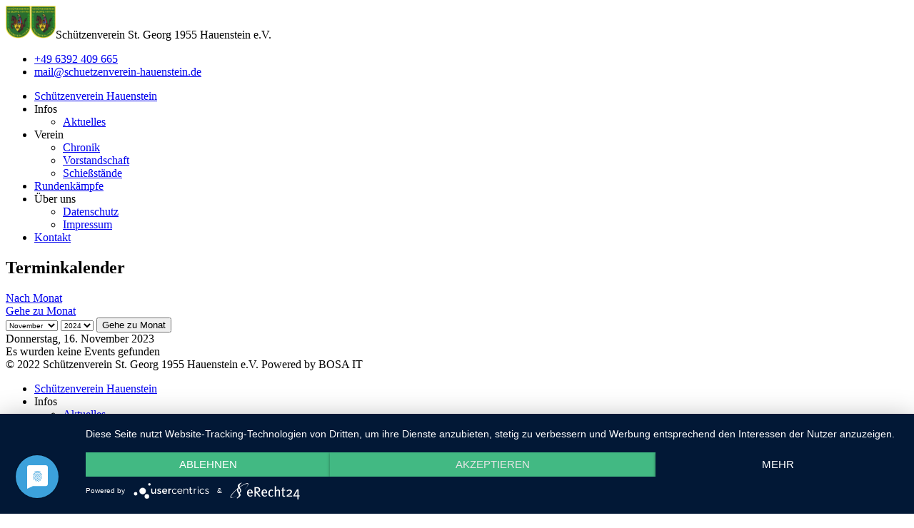

--- FILE ---
content_type: text/html; charset=utf-8
request_url: https://www.schuetzenverein-hauenstein.de/component/jevents/eventsnachtag/2023/11/16/8?Itemid=101
body_size: 4372
content:

<!doctype html>
<html lang="de-de" dir="ltr">
    <head>
        <meta charset="utf-8">
        <meta name="viewport" content="width=device-width, initial-scale=1, shrink-to-fit=no">
        <link rel="canonical" href="https://www.schuetzenverein-hauenstein.de/component/jevents/eventsnachtag/2023/11/16/8?Itemid=101">
        <meta charset="utf-8">
	<meta name="rights" content="BOSA IT | Schützenverein Hauenstein EV">
	<meta name="robots" content="index,follow">
	<meta name="description" content="Schützenverein St. Georg 1955 Hauenstein e.V.">
	<meta name="generator" content="Joomla! - Open Source Content Management">
	<title>Schützenverein Hauenstein</title>
	<link href="https://www.schuetzenverein-hauenstein.de/index.php?option=com_jevents&amp;task=modlatest.rss&amp;format=feed&amp;type=rss&amp;Itemid=101&amp;modid=0" rel="alternate" type="application/rss+xml" title="RSS 2.0">
	<link href="https://www.schuetzenverein-hauenstein.de/index.php?option=com_jevents&amp;task=modlatest.rss&amp;format=feed&amp;type=atom&amp;Itemid=101&amp;modid=0" rel="alternate" type="application/atom+xml" title="Atom 1.0">
	<link href="/images/StGeorg_Logo_klein.png" rel="icon" type="image/png">
<link href="/media/vendor/joomla-custom-elements/css/joomla-alert.min.css?0.2.0" rel="stylesheet" />
	<link href="/cache/com_templates/templates/finion/44719436f01fcce0ba70fcda279ce95b.css" rel="stylesheet" />
	<style>.logo-image {height:46px;}.logo-image-phone {height:46px;}</style>
<script type="application/json" class="joomla-script-options new">{"bootstrap.popover":{".hasjevtip":{"animation":true,"container":"#jevents_body","delay":1,"html":true,"placement":"top","template":"<div class=\"popover\" role=\"tooltip\"><div class=\"popover-arrow\"><\/div><h3 class=\"popover-header\"><\/h3><div class=\"popover-body\"><\/div><\/div>","trigger":"hover","offset":[0,10],"boundary":"scrollParent"}},"data":{"breakpoints":{"tablet":991,"mobile":480},"header":{"stickyOffset":"100"}},"joomla.jtext":{"ERROR":"Fehler","MESSAGE":"Nachricht","NOTICE":"Hinweis","WARNING":"Warnung","JCLOSE":"Schlie\u00dfen","JOK":"OK","JOPEN":"\u00d6ffnen"},"system.paths":{"root":"","rootFull":"https:\/\/www.schuetzenverein-hauenstein.de\/","base":"","baseFull":"https:\/\/www.schuetzenverein-hauenstein.de\/"},"csrf.token":"379432e716b6cbfd34ee8d1cfd8d786c"}</script>
	<script src="/media/system/js/core.min.js?37ffe4186289eba9c5df81bea44080aff77b9684"></script>
	<script src="/media/vendor/bootstrap/js/bootstrap-es5.min.js?5.3.2" nomodule defer></script>
	<script src="/media/system/js/showon-es5.min.js?0e293ba9dec283752e25f4e1d5eb0a6f8c07d3be" defer nomodule></script>
	<script src="/media/system/js/messages-es5.min.js?c29829fd2432533d05b15b771f86c6637708bd9d" nomodule defer></script>
	<script src="/media/vendor/jquery/js/jquery.min.js?3.7.1"></script>
	<script src="/media/legacy/js/jquery-noconflict.min.js?647005fc12b79b3ca2bb30c059899d5994e3e34d"></script>
	<script src="/media/vendor/bootstrap/js/modal.min.js?5.3.2" type="module"></script>
	<script src="/media/vendor/bootstrap/js/popover.min.js?5.3.2" type="module"></script>
	<script src="/media/vendor/bootstrap/js/alert.min.js?5.3.2" type="module"></script>
	<script src="/media/vendor/bootstrap/js/button.min.js?5.3.2" type="module"></script>
	<script src="/media/vendor/bootstrap/js/carousel.min.js?5.3.2" type="module"></script>
	<script src="/media/vendor/bootstrap/js/collapse.min.js?5.3.2" type="module"></script>
	<script src="/media/vendor/bootstrap/js/dropdown.min.js?5.3.2" type="module"></script>
	<script src="/media/vendor/bootstrap/js/offcanvas.min.js?5.3.2" type="module"></script>
	<script src="/media/vendor/bootstrap/js/scrollspy.min.js?5.3.2" type="module"></script>
	<script src="/media/vendor/bootstrap/js/tab.min.js?5.3.2" type="module"></script>
	<script src="/media/vendor/bootstrap/js/toast.min.js?5.3.2" type="module"></script>
	<script src="/media/system/js/showon.min.js?f79c256660e2c0ca2179cf7f3168ea8143e1af82" type="module"></script>
	<script src="/media/system/js/messages.min.js?7f7aa28ac8e8d42145850e8b45b3bc82ff9a6411" type="module"></script>
	<script src="/cache/com_templates/templates/finion/66385acd3fe397c77e3d60b0468bdf77.js"></script>
	<script>document.addEventListener('DOMContentLoaded', function() {
   // bootstrap may not be available if this module is loaded remotely
    if (typeof bootstrap === 'undefined') return;
   var elements = document.querySelectorAll(".hasjevtip");
   elements.forEach(function(myPopoverTrigger)
   {
        myPopoverTrigger.addEventListener('inserted.bs.popover', function () {
            var title = myPopoverTrigger.getAttribute('data-bs-original-title') || false;
            const popover = bootstrap.Popover.getInstance(myPopoverTrigger);
            if (popover && popover.tip) 
            {
                var header = popover.tip.querySelector('.popover-header');
                var body = popover.tip.querySelector('.popover-body');
                var popoverContent = "";
                if (title)
                {
                    popoverContent += title;
                }
                var content = myPopoverTrigger.getAttribute('data-bs-original-content') || false;
                if (content)
                {
                    popoverContent += content;
                }

                if (header) {
                    header.outerHTML = popoverContent;
                }
                else if (body) {
                    body.outerHTML = popoverContent;
                }

                if (popover.tip.querySelector('.jev-click-to-open a') && 'ontouchstart' in document.documentElement)
                {
                    popover.tip.addEventListener('touchstart', function() {
                       document.location = popover.tip.querySelector('.jev-click-to-open a').href;
                    });
                }
            }
        });

        var title = myPopoverTrigger.getAttribute('data-bs-original-title') || false;
        const popover = bootstrap.Popover.getInstance(myPopoverTrigger);
        if (popover && (popover.tip || title)) 
        {
            if ('ontouchstart' in document.documentElement) {        
                myPopoverTrigger.addEventListener('click', preventPopoverTriggerClick);
            }
        }
   });
});
function preventPopoverTriggerClick(event)
{
    event.preventDefault();
}
</script>
	<script><script type="application/javascript" src="https://app.usercentrics.eu/latest/main.js" id="KIThUqr9_"></script></script>
	<script>template="finion";</script>
	<!--[if lte IE 6]>
<link rel="stylesheet" href="https://www.schuetzenverein-hauenstein.de/components/com_jevents/views/flat/assets/css/ie6.css" />
<![endif]-->
<script type="application/javascript" src="https://app.usercentrics.eu/latest/main.js" id="KIThUqr9_"></script>
    </head>
    <body class="site helix-ultimate hu com_jevents com-jevents view-day layout-default task-day.listevents itemid-101 de-de ltr sticky-header layout-fluid offcanvas-init offcanvs-position-right">
    
    <div class="body-wrapper">
        <div class="body-innerwrapper">
            <div id="sp-top-bar"><div class="container"><div class="container-inner"><div class="row"><div id="sp-top1" class="col-lg-6"><div class="sp-column text-center text-lg-start"></div></div><div id="sp-top2" class="col-lg-6"><div class="sp-column text-center text-lg-end"></div></div></div></div></div></div><div id="sp-logo-wrap"><div class="container"><div class="container-inner"><div class="row"><div id="sp-logo" class="col-6"><div class="sp-column"><div class="logo"><a href="/"><img class="logo-image d-none d-lg-inline-block" src="/images/StGeorg_Logo_klein.png" alt="Schützenverein Hauenstein"><img class="logo-image-phone d-inline-block d-lg-none" src="/images/StGeorg_Logo_klein.png" alt="Schützenverein Hauenstein"></a><span class="logo-slogan">Schützenverein St. Georg 1955 Hauenstein e.V.</span></div></div></div><div id="sp-logo-right" class="col-6"><div class="sp-column"><ul class="sp-contact-info"><li class="sp-contact-phone"><span class="fa fa-phone" aria-hidden="true"></span> <a href="tel:+496392409665">+49 6392 409 665</a></li><li class="sp-contact-email"><span class="fn-email" aria-hidden="true"></span> <a href="mailto:mail@schuetzenverein-hauenstein.de">mail@schuetzenverein-hauenstein.de</a></li></ul></div></div></div></div></div></div><header id="sp-header"><div class="container"><div class="container-inner"><div class="row"><div id="sp-menu" class="col-sm-12"><div class="sp-column"><nav class="sp-megamenu-wrapper" role="navigation"><a id="offcanvas-toggler" aria-label="Navigation" class="offcanvas-toggler-right d-block d-lg-none" href="#"><i class="fa fa-bars" aria-hidden="true" title="Navigation"></i></a><ul class="sp-megamenu-parent menu-animation-fade-up d-none d-lg-block"><li class="sp-menu-item current-item active"><a aria-current="page"  href="/"  >Schützenverein Hauenstein</a></li><li class="sp-menu-item sp-has-child"><span  class=" sp-menu-heading"  >Infos</span><div class="sp-dropdown sp-dropdown-main sp-menu-right" style="width: 240px;"><div class="sp-dropdown-inner"><ul class="sp-dropdown-items"><li class="sp-menu-item"><a   href="/infos/aktuelles"  >Aktuelles</a></li></ul></div></div></li><li class="sp-menu-item sp-has-child"><span  class=" sp-menu-heading"  >Verein</span><div class="sp-dropdown sp-dropdown-main sp-menu-right" style="width: 240px;"><div class="sp-dropdown-inner"><ul class="sp-dropdown-items"><li class="sp-menu-item"><a   href="/verein/chronik"  >Chronik</a></li><li class="sp-menu-item"><a   href="/verein/verein-vorstandschaft"  >Vorstandschaft</a></li><li class="sp-menu-item"><a   href="/verein/schiessstaende"  >Schießstände</a></li></ul></div></div></li><li class="sp-menu-item"><a   href="/rundenkämpfe"  >Rundenkämpfe</a></li><li class="sp-menu-item sp-has-child"><span  class=" sp-menu-heading"  >Über uns</span><div class="sp-dropdown sp-dropdown-main sp-menu-right" style="width: 240px;"><div class="sp-dropdown-inner"><ul class="sp-dropdown-items"><li class="sp-menu-item"><a   href="/ueber-uns/datenschutz"  >Datenschutz</a></li><li class="sp-menu-item"><a   href="/ueber-uns/impressum"  >Impressum</a></li></ul></div></div></li><li class="sp-menu-item"><a   href="/kontakt"  >Kontakt</a></li></ul></nav></div></div></div></div></div></header>            
<section id="sp-section-1" >

				
	
<div class="row">
	<div id="sp-title" class="col-lg-12 "><div class="sp-column "></div></div></div>
				
	</section>

<section id="sp-main-body" >

										<div class="container">
					<div class="container-inner">
						
	
<div class="row">
	
<div id="sp-component" class="col-lg-12 ">
	<div class="sp-column ">
		<div id="system-message-container" aria-live="polite"></div>


		
			<!-- Event Calendar and Lists Powered by JEvents //-->
		<div id="jevents">
	<div class="contentpaneopen jeventpage     jevbootstrap" id="jevents_header">
							<h2 class="contentheading">Terminkalender</h2>
				</div>
	<div class="jev_clear"></div>
	<div class="contentpaneopen  jeventpage   jevbootstrap" id="jevents_body">
	<div class='jev_pretoolbar'></div>				<div class="new-navigation">
			<div class="nav-items">
													<div id="nav-month">
						<a href="/component/jevents/monatskalender/2023/11/8?Itemid=101"
						   title="Nach Monat">                            Nach Monat</a>
					</div>
																							<div id="nav-jumpto">
			<a href="#"
			   onclick="if (jevjq('#jumpto').hasClass('jev_none')) {jevjq('#jumpto').removeClass('jev_none');} else {jevjq('#jumpto').addClass('jev_none')}return false;"
			   title="Gehe zu Monat">
				Gehe zu Monat			</a>
		</div>
																						</div>
								<div id="jumpto"  class="jev_none">
			<form name="BarNav" action="/component/jevents/eventsnachtag/2023/11/16/8?id=1&amp;Itemid=101" method="get">
				<input type="hidden" name="option" value="com_jevents" />
				<input type="hidden" name="task" value="month.calendar" />
				<input type="hidden" name="catids" value="8"/><select id="month" name="month" style="font-size:10px;">
	<option value="01">Januar</option>
	<option value="02">Februar</option>
	<option value="03">M&auml;rz</option>
	<option value="04">April</option>
	<option value="05">Mai</option>
	<option value="06">Juni</option>
	<option value="07">Juli</option>
	<option value="08">August</option>
	<option value="09">September</option>
	<option value="10">Oktober</option>
	<option value="11" selected="selected">November</option>
	<option value="12">Dezember</option>
</select>
<select id="year" name="year" style="font-size:10px;">
	<option value="2024">2024</option>
	<option value="2025">2025</option>
	<option value="2026">2026</option>
	<option value="2027">2027</option>
	<option value="2028">2028</option>
	<option value="2029">2029</option>
	<option value="2030">2030</option>
	<option value="2031">2031</option>
</select>
				<button onclick="submit(this.form)">Gehe zu Monat</button>
				<input type="hidden" name="Itemid" value="101" />
			</form>
		</div>
		

		</div>
		
<div class="jev_toprow">
	<!-- <div class="jev_header">
		  <h2 class="gsl-h2">Tagesansicht</h2>
		  <div class="today" >Donnerstag, 16. November 2023</div>
		</div> -->
	<div class="jev_header2">
		<div class="previousmonth">
					</div>
		<div class="currentmonth">
			Donnerstag, 16. November 2023		</div>
		<div class="nextmonth">
					</div>

	</div>
</div>
<div id='jev_maincal' class='jev_listview'>
	<div class="jev_listrow">

		<div class="list_no_e">
Es wurden keine Events gefunden</div>
	</div>
	<div class="jev_clear"></div>
</div>
	</div>
	</div>
	

			</div>
</div>
</div>
											</div>
				</div>
						
	</section>

<footer id="sp-footer" >

						<div class="container">
				<div class="container-inner">
			
	
<div class="row">
	<div id="sp-footer1" class="col-lg-12 "><div class="sp-column "><span class="sp-copyright">© 2022
Schützenverein St. Georg 1955 Hauenstein e.V.
Powered by BOSA IT</span></div></div></div>
							</div>
			</div>
			
	</footer>
        </div>
    </div>

    <!-- Off Canvas Menu -->
    <div class="offcanvas-overlay"></div>
    <div class="offcanvas-menu">
        <a href="#" class="close-offcanvas"><span class="close-icon"></span></a>
        <div class="offcanvas-inner">
                            <div class="sp-module "><div class="sp-module-content"><ul class="menu">
<li class="item-101 default current active"><a href="/" >Schützenverein Hauenstein</a></li><li class="item-117 menu-deeper menu-parent"><span class="nav-header ">Infos<span class="menu-toggler"></span></span>
<ul class="menu-child"><li class="item-403"><a href="/infos/aktuelles" >Aktuelles</a></li></ul></li><li class="item-118 menu-deeper menu-parent"><span class="nav-header ">Verein<span class="menu-toggler"></span></span>
<ul class="menu-child"><li class="item-124"><a href="/verein/chronik" >Chronik</a></li><li class="item-137"><a href="/verein/verein-vorstandschaft" >Vorstandschaft</a></li><li class="item-138"><a href="/verein/schiessstaende" >Schießstände</a></li></ul></li><li class="item-169"><a href="/rundenkämpfe" >Rundenkämpfe</a></li><li class="item-119 menu-deeper menu-parent"><span class="nav-header ">Über uns<span class="menu-toggler"></span></span>
<ul class="menu-child"><li class="item-120"><a href="/ueber-uns/datenschutz" >Datenschutz</a></li><li class="item-121"><a href="/ueber-uns/impressum" >Impressum</a></li></ul></li><li class="item-123"><a href="/kontakt" >Kontakt</a></li></ul>
</div></div>
                    </div>
    </div>

    
    
    
    <!-- Go to top -->
            <a href="#" class="sp-scroll-up" aria-label="Scroll Up"><span class="fa fa-chevron-up" aria-hidden="true"></span></a>
            </body>
</html>